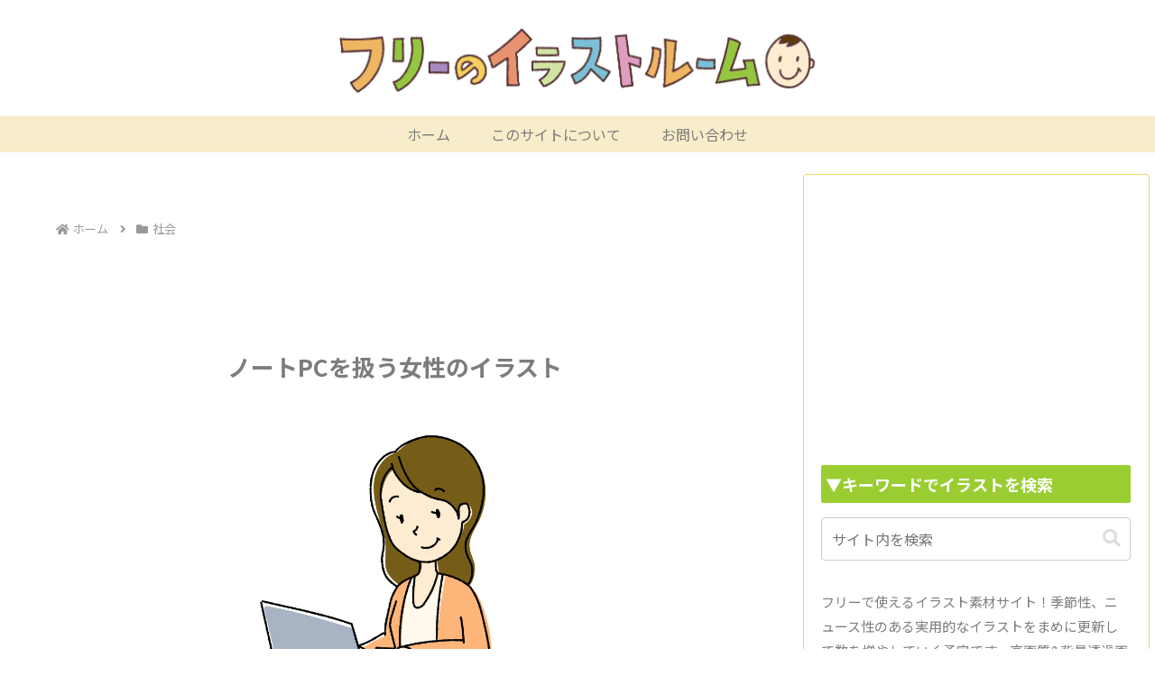

--- FILE ---
content_type: text/html; charset=utf-8
request_url: https://www.google.com/recaptcha/api2/aframe
body_size: -86
content:
<!DOCTYPE HTML><html><head><meta http-equiv="content-type" content="text/html; charset=UTF-8"></head><body><script nonce="t04-6nvAZtKNZDptBNqR0Q">/** Anti-fraud and anti-abuse applications only. See google.com/recaptcha */ try{var clients={'sodar':'https://pagead2.googlesyndication.com/pagead/sodar?'};window.addEventListener("message",function(a){try{if(a.source===window.parent){var b=JSON.parse(a.data);var c=clients[b['id']];if(c){var d=document.createElement('img');d.src=c+b['params']+'&rc='+(localStorage.getItem("rc::a")?sessionStorage.getItem("rc::b"):"");window.document.body.appendChild(d);sessionStorage.setItem("rc::e",parseInt(sessionStorage.getItem("rc::e")||0)+1);localStorage.setItem("rc::h",'1768702874524');}}}catch(b){}});window.parent.postMessage("_grecaptcha_ready", "*");}catch(b){}</script></body></html>

--- FILE ---
content_type: application/javascript; charset=utf-8
request_url: https://fundingchoicesmessages.google.com/f/AGSKWxUna58iRYiDC38MoDN5bWPJYaD2MCFBPBmCLwfvZXtgYXj7t1i_OJ4PjCIBYdguklcOzai2jDYJxpI-NPoK0NjE9_J5lvrwPmR8MLSNCHAdU4uEPpIndgnSnj2s6pmtWyAxxnX8laugGuOrIb24IX4OhjGVQPehtYlIN9jhRKdlXpogpW9dM0e_HoTl/__ads_single__468x60//AdServlet?/adblockdetect./exitpopunder_
body_size: -1291
content:
window['f39ad27c-988f-4386-ae15-0534ddc3e4b0'] = true;